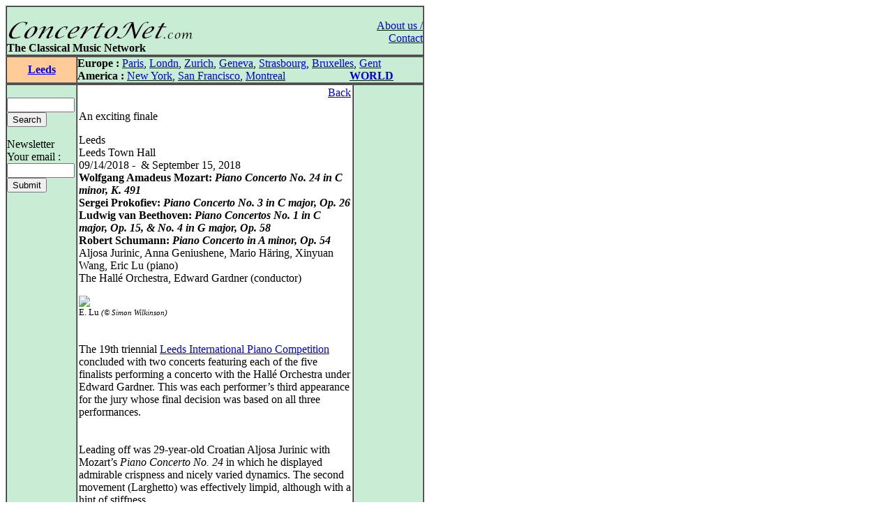

--- FILE ---
content_type: text/html
request_url: http://concertonet.com/scripts/review.php?ID_review=13343
body_size: 5078
content:
<HTML>
<HEAD>
<TITLE>ConcertoNet.com - The Classical Music Network</TITLE>
<META NAME="description" CONTENT="Homepage of ConcertoNet.com, the Classical Music Network">
<META NAME="keywords" CONTENT="ConcertoNet.com, critique musicale, musical review, concert, opera, op�ra, musique classique, classical music, piano, violon, quatuor, quartet, quotidien, daily, news">
<LINK REL="stylesheet" HREF="../includes/styles/style.css">
<link rel="alternate" type="application/rss+xml" title="Concertonet.com - English" href="http://www.concertonet.com/rss_en.php" />
<link rel="alternate" type="application/rss+xml" title="Concertonet.com - Fran�ais" href="http://www.concertonet.com/rss_fr.php" />
</HEAD>
<BODY bgcolor="#FFFFFF">
<div id="page">
	<div id="contenu"> 
 <!-- #BeginLibraryItem "/Library/haut.lbi" --><TABLE width="600" border="1" cellspacing="0" cellpadding="0">
  <TR> 
    <TD> 
      <TABLE width="100%" border="0" cellspacing="0" cellpadding="0">
        <TR valign="bottom" bgcolor="#C8ECD4"> 
          <TD  width="500" align="left" bgcolor="#C8ECD4" valign="top"> 
            <P><BR>
              <A href="../index.php"><IMG src="../images/concertonet.jpg" width="268" height="32" border="0"></A> 
            </P>
          </TD>
          <TD rowspan="2" align="right" valign="top"> 
            <P><A href="../team.php"><BR>
              About us / Contact</A></P>
          </TD>
        </TR>
        <TR valign="bottom" bgcolor="#C8ECD4"> 
          <TD  width="500" align="left" bgcolor="#C8ECD4" valign="top"> 
            <P> <B>The Classical Music Network</B></P>
           </TD>
        </TR>
      </TABLE>
    </TD>
  </TR>
</TABLE><!-- #EndLibraryItem --> 
<TABLE width="600" border="1" cellspacing="0" cellpadding="0">
    <TR valign="middle"> 
      <TD width="100" align="center" bgcolor="#FFCC99">
<SPAN class="titreville"><B><A href="../leeds.php">Leeds</A></B></SPAN></TD>
      <TD width="500" align="left" bgcolor="#C8ECD4" ><!-- #BeginLibraryItem "/Library/villes.lbi" -->
<P><B>Europe :</B> <A href="../paris.php">Paris</A>, <A href="../london.php">Londn</A>, 
  <a href="../zurich.php">Zurich</a>, <a href="../geneva.php"> Geneva</A>, <a href="../strasbourg.php">Strasbourg</a>, 
  <a href="../bruxelles.php">Bruxelles</A>, <A href="../gent.php"> Gent</A><BR>
  <B>America :</B> <A href="../new_york.php"> New York</A>, <A href="../san_francisco.php"> 
  San Francisco</A>, <A href="../montreal.php">Montreal</A> 
  &nbsp;&nbsp;&nbsp;&nbsp;&nbsp;&nbsp;&nbsp;&nbsp;&nbsp;&nbsp;&nbsp;&nbsp;&nbsp;&nbsp;&nbsp;&nbsp;&nbsp; &nbsp;&nbsp;&nbsp; 
  <B><A href="../index.php">WORLD</A></B> </P>
<!-- #EndLibraryItem --></TD>
  </TR>
</TABLE>
  <TABLE width="600" border="1" cellspacing="0" cellpadding="0">
    <TR> 
      <TD width="100" bgcolor="#C8ECD4" valign="top" ><!-- #BeginLibraryItem "/Library/form.lbi" --><FORM method="post" action="all.php">
  <P> <BR>
    <INPUT type="text" name="clef" size="10" value="">
<!--    <input type="radio" name="rechercheOption" value="composer">composer<br>
    <input type="radio" name="rechercheOption" value="performer">performer<br>
    <input type="radio" name="rechercheOption" value="all" checked>all text<BR>-->
    <INPUT type="hidden" name="rechercheOption" value="all"><INPUT type="submit" name="Submit" value="Search">
  </P>
        </FORM>
<FORM method="get" action="abonne.php">
  <P> Newsletter<BR>
    Your email : <BR>
    <INPUT type="text" name="mail" size="10">
            <BR>
			
            <INPUT type="submit" name="Submit2" value="Submit">
            <A href="../Library/recherche.php"> </A> </P>
        </FORM><!-- #EndLibraryItem --><P>&nbsp; </P>
      </TD>
      <TD align="left" valign="top" width="400"> 
        <TABLE width="100%" border="0" cellspacing="2" cellpadding="0">
          <TR> 
            <TD>
              <p align="right"><A href="JavaScript:window.history.back(-1)" >Back</A></P>
              <p class="texte">
An exciting finale</p><p class="texte">Leeds<BR>Leeds Town Hall<BR>09/14/2018 - &nbsp;& September 15, 2018<BR><B>Wolfgang Amadeus Mozart: <I>Piano Concerto No. 24 in C minor, K. 491</I><br />
Sergei Prokofiev: <I>Piano Concerto No. 3 in C major, Op. 26</I><br />
Ludwig van Beethoven: <I>Piano Concertos No. 1 in C major, Op. 15, & No. 4 in G major, Op. 58</I><br />
Robert Schumann: <I>Piano Concerto in A minor, Op. 54</I></B><br>Aljosa Jurinic, Anna Geniushene, Mario H�ring, Xinyuan Wang, Eric Lu (piano)<br />
The Hall� Orchestra, Edward Gardner (conductor)<BR /></p> <p class="texte"><img src= https://imageshack.com/a/img921/8343/wvsWfq.jpg></a><BR/><small>E. Lu <small><I>(� Simon Wilkinson)</I></small></small><br/><br/></br>
The 19th triennial <A HREF=https://www.leedspiano.com  target="_blank">Leeds International Piano Competition</A> concluded with two concerts featuring each of the five finalists performing a concerto with the Hall� Orchestra under Edward Gardner. This was each performer�s third appearance for the jury whose final decision was based on all three performances.<br />
<br />
<br />
Leading off was 29-year-old Croatian Aljosa Jurinic with Mozart�s <I>Piano Concerto No. 24</I> in which he displayed admirable crispness and nicely varied dynamics. The second movement (Larghetto) was effectively limpid, although with a hint of stiffness.<br />
<br />
<br />
He was followed by the 27-year-old Russian Anna Geniushene with Prokofiev�s <I>Piano Concerto No. 2</I>. A razor-sharp sense of unity between soloist and orchestra was in evidence (any disunity in this work would have been glaring). There was somewhat of a sense of routine about the performance - routine at a very high level, but routine nonetheless. Neither she nor Mr. Jurincic finished in the final three.<br />
<br />
<br />
The last pianist on the first night was 28-year-old Mario H�ring from Germany. (He is of Eurasian descent, his mother being Japanese.) He gave a lively, crystalline performance of Beethoven�s <I>Piano Concerto No. 1</I>. Once again the balance between soloist and orchestra was pretty much ideal (especially in the racing treatment of the concluding Rondo), although a leaner-sounding orchestra (even a period orchestra) would have been more in keeping with his crisp approach.<br />
<br />
<br />
The second concert began with Robert Schumann�s only piano concerto performed by 23-year-old Xinyuang Wang from China. The opening was nicely molded and the first movement�s cadenza built excitingly into a near-frenzy, but without ever losing control. The second movement, with its Andantino grazioso, was notably pensive. He brought the work to a rousing finish and a very enthusiastic response. As he entered and began the work he looked extremely serious, almost grim, and displayed expressive facial expressions throughout. At the end, though, he revealed a bouncing puckishness, giving two thumbs up and the victory sign.<br />
<br />
<br />
The fifth finalist was the 20-year-old American, Eric Lu, playing Beethoven�s subtly daunting <I>Piano Concerto No. 4</I>. In 2015 he placed a very respectable fourth in the Warsaw International Chopin Competition, and in each of his three previous appearances at this competition included he played Chopin. Notably outstanding was his performance of the <I>Piano Sonata No. 2</I> in his semi-final performance. The jury could have requested Chopin�s <I>Piano Concerto No. 2</I> from him (each entrant submitted two possible concertos; the jury selected which one was to be played only when the five finalists were announced on September 11). They obviously wanted to hear him in something major by another composer and really got their wish. He gave a masterful performance in which the supernal second movement, Andante con moto, where the insistent, understated piano subdues the unruly orchestra, was absolutely breathtaking.<br />
<br />
<br />
Prior to the competition awards, presented by Co-Artistic Director Paul Lewis, there was a ceremony during which the University of Leeds conferred an honorary D. Mus. on Lang Lang, the competition�s Global Ambassador. Mr. Lang brought an added degree of celebrity to the evening, but even he was eclipsed by the appearance of Dame Fanny Waterman (age 95), co-founder of the competition back in 1963, its Artistic Director until 2015, and now its Life President.<br />
<br />
<br />
The prizes:<br />
<br />
<br />
Winner of the medici.tv Audience Award was Xinyuan Wang. The finals were broadcast live via medici.tv to some 130 countries, and viewers had the opportunity to cast a vote. There seems to be no money conferred with this prize, but such worldwide exposure and approval surely ought to bring positive results. Mr. Wang�s facial expressions, which were more obvious on TV than in the concert hall, obviously did him no harm.<br />
<br />
<br />
The orchestra members and Edward Gardner decided the Terence Judd Hall� Orchestra Prize (worth � 5,500 and including three paid engagements with the orchestra); the winner was Eric Lu.<br />
<br />
<br />
The Yaltah Menuhin Award (� 3,000) for displaying �the greatest collaborative and empathetic qualities in the chamber performance of the semi-finals� went to Mario �aring. He had performed Dvor�k�s <I>Piano Quintet in A major</I> with the Elias String Quartet</I>.<br />
<br />
<br />
The third prize (� 10,000) went to Xinyuan Wang.<br />
<br />
<br />
The second prize (� 15,000) went to Mario H�ring.<br />
<br />
<br />
And the first prize (worth � 25,000), with the Dame Fanny Waterman Gold Medal, went to Eric Lu, the youngest of the 68 pianists selected from about 200 applicants to go on to the first round. It can happen in such competitions that the top prize announcement comes as a surprise, but not this time, as the buzz for Eric Lu had been growing apace. The win comes with an impressive list of engagements, some coming up very soon.<br /><BR> <BR> <BR>Michael Johnson</P>
              </TD>
          </TR>
        </TABLE>
        <P align="right">&nbsp; </P>
        
<div id="fb-root"></div>
<script>(function(d, s, id) {
  var js, fjs = d.getElementsByTagName(s)[0];
  if (d.getElementById(id)) return;
  js = d.createElement(s); js.id = id;
  js.src = "//connect.facebook.net/fr_FR/all.js#xfbml=1";
  fjs.parentNode.insertBefore(js, fjs);
}(document, 'script', 'facebook-jssdk'));</script>

<div class="social-toolbar" style="width:100%;text-align:left;margin-bottom:5px;margin-right:5px;">
<table >
	<tr>
        <td>
	        <div class="fb-like" data-send="false" data-layout="button_count" data-width="150" data-show-faces="false" data-action="recommend"></div>
        </td>
        <td>
            <a href="https://twitter.com/share" class="twitter-share-button" style="margin-top:2px;">Tweet</a>
            <script>!function(d,s,id){var js,fjs=d.getElementsByTagName(s)[0];if(!d.getElementById(id)){js=d.createElement(s);js.id=id;js.src="//platform.twitter.com/widgets.js";fjs.parentNode.insertBefore(js,fjs);}}(document,"script","twitter-wjs");</script>
    	</td>
	</tr>
</table>
</div>
</TD>
      <TD align="left" valign="top" width="100" bgcolor="#C8ECD4"> 
        <P align="left">&nbsp; </P>
        </TD>
    </TR>
  </TABLE><!-- #BeginLibraryItem "/Library/pied_home.lbi" --><p style="text-align:center;font-family" />
	Copyright &copy;ConcertoNet.com
</p>
  <SCRIPT LANGUAGE="JavaScript">
<!--
 if ((navigator.appName.indexOf("Netscape")>=0) && (navigator.appVersion.indexOf("4.")>=0)) {
   if ((navigator.appVersion.indexOf("4.0")>=0) || (navigator.appVersion.indexOf("4.5")>=0) || (navigator.appVersion.indexOf("4.6")>=0)) {} else {
    document.write ('<layer SRC="http://ad.fr.doubleclick.net/adl/FR-concertonet.com/FR-homepage;sz=468x60;ord='+ordval+'?" visibility="hidden" id="aa1" width="468" onload="moveToAbsolute(aad1.pageX,aad1.pageY); aa1.clip.height=60;aa1.clip.width=468;visibility=\'show\';"></layer>');
   }
 }
//-->
</SCRIPT><!-- #EndLibraryItem --></div>
		<div id="google">
<script type="text/javascript"><!--
google_ad_client = "pub-5747139296579672";
google_ad_width = 120;
google_ad_height = 600;
google_ad_format = "120x600_as";
google_ad_type = "text_image";
google_ad_channel = "";
google_color_border = "000000";
google_color_bg = "F0F0F0";
google_color_link = "0000FF";
google_color_text = "000000";
google_color_url = "008000";
google_ui_features = "rc:6";
//-->
</script>
<script type="text/javascript"
  src="http://pagead2.googlesyndication.com/pagead/show_ads.js">
</script>
		</div>
</div></BODY>

</HTML>

--- FILE ---
content_type: text/html; charset=utf-8
request_url: https://www.google.com/recaptcha/api2/aframe
body_size: 267
content:
<!DOCTYPE HTML><html><head><meta http-equiv="content-type" content="text/html; charset=UTF-8"></head><body><script nonce="A6oNexCzsLAS1XY8kkugdw">/** Anti-fraud and anti-abuse applications only. See google.com/recaptcha */ try{var clients={'sodar':'https://pagead2.googlesyndication.com/pagead/sodar?'};window.addEventListener("message",function(a){try{if(a.source===window.parent){var b=JSON.parse(a.data);var c=clients[b['id']];if(c){var d=document.createElement('img');d.src=c+b['params']+'&rc='+(localStorage.getItem("rc::a")?sessionStorage.getItem("rc::b"):"");window.document.body.appendChild(d);sessionStorage.setItem("rc::e",parseInt(sessionStorage.getItem("rc::e")||0)+1);localStorage.setItem("rc::h",'1769457278799');}}}catch(b){}});window.parent.postMessage("_grecaptcha_ready", "*");}catch(b){}</script></body></html>